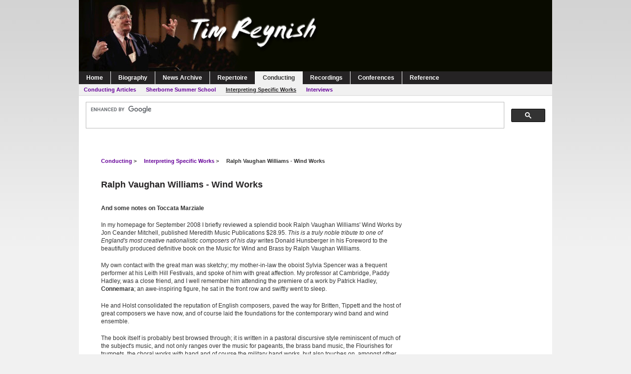

--- FILE ---
content_type: text/html; charset=UTF-8
request_url: http://timreynish.com/conducting/interpreting-specific-works/vw-toccata-marziale.php
body_size: 11939
content:

    <!DOCTYPE html PUBLIC "-//W3C//DTD XHTML 1.0 Transitional//EN" "http://www.w3.org/TR/xhtml1/DTD/xhtml1-transitional.dtd">
<html xmlns="http://www.w3.org/1999/xhtml">
<head>
            <meta http-equiv="Content-Type" content="text/html; charset=UTF-8" />
            <meta name="keywords" content="Ralph Vaughan Williams, Wind Works, Tim Reynish, Toccata Marziale, Guide to rehearsal, guide to interpretation" />
            <title>Interpreting Specific Works | Conducting | Tim Reynish</title>
            <link rel="stylesheet" type="text/css" href="/css/reset.css" />
            <link rel="stylesheet" type="text/css" href="/css/global.css" />
            <link rel="stylesheet" type="text/css" href="/css/conducting.css" />            
            
            <!--[if IE 6]>
            <link rel="stylesheet" type="text/css" href="/css/ie6.css" />
            <![endif]-->
            
          <script type="text/javascript" src="/js/jquery-1.4.2.min.js"></script>

            <script type="text/javascript" src="/js/tr.js"></script>
</head>
<!-- Google tag (gtag.js) -->
<script async src="https://www.googletagmanager.com/gtag/js?id=G-5VPCE277B3"></script>
<script>
  window.dataLayer = window.dataLayer || [];
  function gtag(){dataLayer.push(arguments);}
  gtag('js', new Date());

  gtag('config', 'G-5VPCE277B3');
</script>    
<body>
    <div id="bodyContainer" class="conducting">
  
<div id="header">
            <h1 class="offscreen">Welcome to timreynish.com</h1>
            <div id="menu" class="clearfix">
                <ul>
                    <li class="home"><a href="/" >Home</a></li>            
                    <li class="biography"><a href="/biography/" >Biography</a></li>
                    <li class="news"><a href="/news/" >News Archive</a></li>
                    <li class="rep"><a href="/repertoire/" >Repertoire</a></li>
                    <li class="conducting"><a href="/conducting/" class='selected'>Conducting</a></li>
                    <li class="recordings"><a href="/recordings/" >Recordings</a></li>
                    <li class="conference"><a href="/conferences/" >Conferences</a></li>
                    <li class="reference last"><a href="/reference/" >Reference</a></li>
                </ul>
            </div>
	    <div class="subnav" id="repertoire">
                <ul>
                    <li class="composers"><a href="/repertoire/composers/" >Composers</a></li>
                    <li class="national"><a href="/repertoire/repertoire-by-country/" >Repertoire By Country</a></li>
                    <li class="instrument"><a href="/repertoire/concertos" >Concertos</a></li>
                    <li class="commissions"><a href="/repertoire/commissions/" >Commissions</a></li>
                    <li class="chamberMusic"><a href="/repertoire/chamber-music/" >Chamber Music</a></li>
                    <li class="programmeNotes"><a href="/repertoire/programme-notes/" >Programme Notes</a></li>
                    <li class="sector"><a href="/repertoire/categories/" >Categories</a></li>
                    <li class="premieres"><a href="/repertoire/premieres/" >Premieres</a></li>
                    <li class="programming"><a href="/repertoire/programming/" >Programming</a></li>
                </ul>
            </div>
            <div class="subnav" id="conducting">
                <ul>
                    <li class="conducting"><a href="/conducting/conducting-articles/" >Conducting Articles</a></li>
                    <li class="sherborne"><a href="/conducting/sherborne-summer-school/" >Sherborne Summer School</a></li>
                    <li class="interpreting"><a href="/conducting/interpreting-specific-works/" class="selected">Interpreting Specific Works</a></li>
                    <li class="interviews"><a href="/conducting/interviews/" >Interviews</a></li>
                </ul>
            </div>
            
            <div class="subnav" id="reference">
                <ul>
                    <li class="library"><a href="/reference/library/" >Library</a></li>
                    <li class="book-reviews"><a href="/reference/book-reviews/" >Book Reviews</a></li>
                    <li class="links"><a href="/reference/links/" >Links</a></li>
                </ul>
            </div>
            
            
            <div class="subnav" id="recordings">
                <ul>
                    <li class="cds"><a href="/recordings/cds/" >CDs</a></li>
                    <li class="audio"><a href="/recordings/audio/" >Audio Files</a></li>
                    <li class="video"><a href="/recordings/video/" >Videos</a></li>
                </ul>
            </div>
            

        </div>
<script async src="https://cse.google.com/cse.js?cx=123b4814e08314c33">
</script>
<div class="gcse-search"></div>  <div id="mainContent" class="clearfix">
      <div id="breadcrumb" class="clearfix">
    <ul>
<li><a href='/conducting'>Conducting</a> &gt;</li><li><a href='/conducting/interpreting-specific-works'>Interpreting Specific Works</a> &gt;</li><li>Ralph Vaughan Williams - Wind Works</li></ul>
</div>
          
          
      <h2>Ralph Vaughan Williams - Wind Works</h2>     
      <div class="articleContainer">      
        <div class="articles" id="conductingArticles">
            <p><strong>And some notes on Toccata Marziale</strong></p>
            <p>In my homepage for September 2008 I briefly reviewed a splendid book Ralph Vaughan Williams' Wind Works by Jon Ceander Mitchell, published Meredith Music Publications &#36;28.95. <em>This is a truly noble tribute to one of England's most creative nationalistic composers of his day </em>writes Donald Hunsberger in his Foreword to the beautifully produced definitive book on the Music for Wind and Brass by Ralph Vaughan Williams.</p>
            
            <p>My own contact with the great man was sketchy; my mother-in-law the oboist Sylvia Spencer was a frequent performer at his Leith Hill Festivals, and spoke of him with great affection. My professor at Cambridge, Paddy Hadley, was a close friend, and I well remember him attending the premiere of a work by Patrick Hadley, <strong>Connemara</strong>; an awe-inspiring figure, he sat in the front row and swiftly went to sleep. </p>
            <p>He and Holst consolidated the reputation of English composers, paved the way for Britten, Tippett and the host of great composers we have now, and of course laid the foundations for the contemporary wind band and wind ensemble. </p>
            
            <p>The book itself is probably best browsed through; it is written in a pastoral discursive style reminiscent of much of the subject's music, and not only ranges over the music for pageants, the brass band music, the Flourishes for trumpets, the choral works with band and of course the military band works, but also touches on, amongst other topics, the Household Music (his answer during the war to the German's <em>Gebrauchsmusik</em>), the operas and orchestral music, his experiences in both World Wars, his connection with Alan Bush and the Communist Party, his work with the amateur music movement and his relationship with Cecil Sharp and English Folk-Song. Vaughan Williams says that <em>with Sharp it was a case of </em> "<em>Under which king, Bezonian, speak or die?</em>". <em>You had to be either pro-folk-song or anti-folk-song, and I came down heavily on the folk-song side.</em></p>
            <p>There is a script from a BBC broadcast introducing the BBC Military Band, an article on <em>The Composer in Wartime</em> from <em>The Listener</em>, words of the folk songs he used and, best of all, copious letters amply illustrating his pet likes and dislikes. For instance, writing about his<strong>Overture Henry V</strong> he suggests that <em>In any case the vulgar sentimental vibrato which disfigures most brass-band music should be strictly avoided.</em></p>
            <p>One tiny but significant section of the book gives a brilliant account of the musical life of Britain especially between the wars. There is however one remaining mystery about Vaughan Williams' contribution to wind music which may never be solved. Apparently the composer was a friend of the captain of HMS Trinidad, who invited him to write a March for the ship's band. The story is that there was a competition between VW and George Lloyd, who had  enlisted in the Royal Naval School of Music at the start of the second world war, and was drafted to HMS Trinidad. If this was so, Lloyd won the competition, his march became the official march for the ship, and the manuscript of the march by Vaughan Williams presumably ended at the bottom of the sea when the ship was eventually sunk by enemy aircraft.</p>
            <p>Douglas Yeo, bass trombonist of the Boston Symphony Orchestra and Musical Director of the New England Brass Band (do they play with vibrato?) writes of Dr. Mitchell's book: <em>For wind and brass band conductors and players, Mitchell's is essential reading.</em> I would add that this is an exuberant portrait of the times which will entertain and engross the non-musician as much as the conductor, performer, student and aficionado. We are all in Dr. Mitchell's debt, and it should find its way onto everyone's bookshelves. I am in his debt particularly as the dedicatee, an honour hardly deserved.</p>
            <h3>TOCCATA MARZIALE- RALPH VAUGHAN WILLIAMS </h3>
            <p>Revised 15th October 2008</p>
            <p>The eighth commercial recording by the RNCM Wind Orchestra was always going to be tough, challenging Frederick Fennell &amp; the both Eastman Wind Ensemble and the Cleveland Winds, also Denis Wick with London Winds, Dick Ridings with the Coldstream Guards and Eric Banks with the Central Band of the RAF. Anyone performing Holst, Vaughan Williams and Grainger must spend hours with the scores and Fennell's masterly analyses from the Instrumentalist Magazine, since Fennell has been conducting and writing about these masterpieces for half a century. What is particularly exciting was the news that late the same autumn the Grenadier Guards and their Director of Music Philip Hills, recorded all of the works of Vaughan Williams, including some arrangements. </p>
            <p>The lack of real research into the music of Vaughan Williams is curious; Michael Kennedy, the music critic and author, suggests it is because VW did not bother to keep track of manuscripts, letters, papers and contracts, so that formal research is a nightmare, which even discourages our American colleagues.</p>
            <p>My own researches threw up a few questions which I hope readers might be able to answer. In the first part I will discuss the thinking of VW on the place of the March <strong>Sea Songs</strong>, in the second explore some of the metric eccentricities of <strong>Toccata</strong> <strong>Marziale</strong>, suggest a few rehearsal strategies and list misprints which I have found in comparing the Boosey &amp; Hawkes score and parts with the original, and with Fennell's list from the Instrumentalist of August 1976.</p>
            <h3>SEA SONGS MYSTERY</h3>    
            <p>I am extremely grateful for the research by Professor Gordon Turner into this work; the books jointly written by Gordon and his son Alwyn on British Military music and especially &quot;The Trumpets will Sound&quot;, The Story of the Royal Military School of Music, Kneller Hall, published by Parapress in 1996, are required reading by anyone interested in our traditions and history. In my original article I wrote that nobody seems sure when the premi�re of <strong>Sea Songs</strong> took place. Kennedy and others suggest that it might have been at a Festival of Empire in 1923 and we have known for some time that it was included in a concert at Kneller Hall in the autumn of that year </p>
            <p> Recapitulatory Concert of New works and arrangements for Military Band<br />
                WEDNESDAY, 3rd OCTOBER, 1923 COMMENCING AT 3.30 P.M.</p>
            <ol>
                <li>1. Overture &quot;Othello&quot; H.A.Kayser<br />
                Sent in response to the request for original compositions written direct for military band, and approved for performance by the Committee of Selection.<br />
                Conductor: Student L.Pay, L.R.A.M., A.R.C.M.</li>
                <li>2. Russian Dance &quot;Gopak&quot; J.Verney<br />
                Conductor: Student W. Fitz-Earle</li>
                <li>3. Three Roundels Hebert Bedford<br />
                (a) The King of Spades (b) The Queen of Hearts (c) The Knave of Diamonds<br />
                Conductor: Student R.Marshall</li>
                <li>4. Toccata and Fugue in C major Bach<br />
                Arranged for military band by Student D. Plater, L.R.A.M., A.R.C.M. Conducted by the Arranger</li>
                <li>5. Suite &quot;The Planets&quot; Holst<br />
                (a) Mars (b) Mercury (c) Jupiter arranged for military band by Students L.Pay and G Smith<br />
                Conductor: The Director of Music</li>
                <li>6. Variations on Two Short Themes J.Verney<br />
                (a) Chorale (b) Fanfare (c) Allegro (d) Aftermath (e) Humoreske (f) Militaria<br />
                Conductor: Student B Gumbley</li>
                <li>7. Suite Vaughan Williams<br />
                (a) &quot;Seventeen come Sunday&quot; (b) Sea Songs (c) &quot;My bonnie Boy&quot; (d) Folk Songs from Somerset<br />
                The Composer's first work for military band<br />
                Conductor: Student S.W. Webber, A.R.C.M</li>
                <li>8. Prelude &quot;Beatrice&quot; Percy Harrison<br />
                Conductor: Student W.C. Windram</li>
            </ol>
            <p>Earlier in the year, on the 4th July, as part of Commandant Colonel Somerville's plans to involve professional musicians in Kneller Hall, the Director of Music of the Royal College of Music, Sir Hugh Allen, conducted the <strong>Toccata and Fugue in C major</strong> by Bach. In addition, four world premi�res were given recorded in a hand-written programme in the Kneller Hall Programme Book, all of which would be &quot;recapitulated&quot; in October. As well as the Harrison and Keyser, the band played three movements from <strong>The Planets</strong>, surprisingly including &quot;Venus&quot; instead of &quot;Jupiter&quot;, and the <strong>Folk Song Suite</strong>, including <strong>Sea Songs</strong> as the second movement. Why, if the first two documented performances  include Sea Songs as the second movement of the Folk Song Suite, was it dropped?</p>
                
            <p>I had always been wary of tackling this piece; it seemed, like so much Haydn, to work on two levels, the one superficial, the other requiring incredibly detailed work. Superficially, the Toccata Marziale seems to be a cheerful military band piece in 3/4 with a few cross-rhythms and displaced accents; closer scrutiny leads to a realisation of greater complexity. Does the main motif start on an upbeat every time, whether it comes on a crotchet or a quaver? At figure 2 is the melodic line really in 7/8, three before 3 surely it should be phrased 2/4 + 3/4, 2/4 + 3/4, at 4 is it possible to make those ff tell on the three different beats of the measure, and if we go back to the original manuscript, can we make the crescendos work on different parts of the measure? </p>
            <p>The rhythmic problems are most clearly represented between Figures 6 and 7 - do the low brass and wind start the theme as an upbeat as do the high wind - and between 7 and 8 when the pulse seems to change into 3/8 3/8 2/8. Many of the phrases are actually of 5/4 bars, such as those between 13 and 14.</p>
            <p>I found eventually that I could hardly conduct it at all, so free are the metric changes within the overall 3/4. It is essential to think in linear terms, as if conducting Tippett. The main beats are entirely subservient to the ever-varied metric divisions. As Frederick Fennell says, <em>The Toccata is difficult rhythmically, not because of complex of diverse metres, but in the sophisticated placement of simple fundamental rhythmic impulses and in the constant demand for vitality of tonal production in their precise execution.</em></p>
            <p>The orchestration was of course originally for the small scale British military band, twenty one lines in all, here given in accordance with Vaughan Williams: Flute and Piccolo, Eb Clarinets, Oboes, Solo and Ripieno Clarinets, 2nd and 3rd Clarinets, Alto Saxophone, Tenor Saxophone, Bassoons, 4 horns in F, Cornets 1 and 2, Trumpets or Cornets, three Trombones, Euphonium, Basses, Timpani, Snare Drum, Cymbals and Bass Drum, a minimum of thirty six players. Extra clarinets and saxophones were added by the publishers, who took the published score made in the mid fifties from the parts. What is tantalising is that it was the first movement of a projected Concerto Grosso; the American scholar, Dr Robert Greschezky, found the rough piano score of the slow movement in a manuscript book at the British Library. He has scored it up, but as yet the &quot;new&quot; movement has not been published. The material was later the basis for the slow movement of the violin concerto. </p>
            <p>A photostat of the original score also led me into revisions of the printed score and parts, in addition to those already listed by Dr Frederick Fennell in his masterly analysis and rehearsal plan in the Basic Band Repertoire series of articles in The Instrumentalist. The most cogent dynamic point is the clear placing of the crescendi on the last three quavers of the measure rather than through the whole measure or bar, giving a wonderful forward thrust to the motivic material. Below I have listed the principal changes, some of which may have been in turn altered by Vaughan Williams in publication; these follow his first thoughts. The most radical alteration is of the last measure which clearly in the manuscript ends with a cut off and a separated final note, but in addition to the forty corrections by Dr Fennell, I have added a further twenty culled from a comparison of the Boosey and Hawkes full score and a rather indistinct photostat of the original. We need a new edition.</p>
            <p>NB One is on the way (2004) edited by Frank Battisti</p>
            <h3>REHEARSING TOCCATA MARZIALE</h3>
            <p>Frederick Fennell's analysis and guide to rehearsal must remain obligatory reading and studying for every conductor. I would only add that because this is a dense, energetic, busy score, anything we can do to thin the textures, lighten the accompaniments, and add to the musical phrasing will develop the audience appreciation of what might seem either too trite or too complex a piece. The rhythmic variety needs to be stressed, not with heavy accents but with subtlety of phrasing. </p>
            <p>I ask the players to play more legato when possible, since so much is staccato; it is important at the very start to stress that the basses are solo, to encourage them to phrase through to the Db, then to accompany...Dr Fennell advocates a separation of the first two notes, but for me the upbeat should lead into the main beat except when specifically marked staccato. </p>
            <p>Try to make the trill and its turn into Figure 1 really tell by lightening the rest of the band and making a diminuendo in the basses. At figure 1 we have the problem of the agogic stress on the second beat, a line that suggests leading to the note. In the second bar, presumably sim implies repeating the staccato and the stress. 1 before 2 we have the problem of tenuto - strings have a method of using the whole bow with almost a crescendo at the heel and point as they articulate - try asking the band to play the passage staccato,<br />
            then non-staccato, then tenuto, with the eighth notes really &quot;gluey&quot; Figure 2 gives us our first mixed metre, two bars of 7/8 followed by a 2/4 two bars of 5/4</p>
            <p>At Figure 3 this conspires to get us on to the wrong beat of the Bar, so phrase away from the second beat - again the trills and turns are important in inner parts, as are the syncopations in bars 3 and 4. Keep the feel of 2 3 1 2 3 1 until the climax at 4. Figure 4 is difficult to bring off, ff treated canonically - invite each group to make a really big crescendo, late, and then to phrase away as soon as they hit the ff and the lower and later groups to make a bigger gesture with this climax, building through the bar at 4.</p>
            <p>At figure 5 Dr Fennell suggests that we need to make a choice between oboe and cornet; if you have two superb players, it may well work with both, but in any case I invite the bassoon to play the counter-melody strongly, and the rest of the accompaniment to be in a very low piano, virtually pp.</p>
            <p>Balance is crucial before 6, making sure that the 2nd and 3rd parts of the triads are strong (perhaps even stronger than the top). Invite the trombones and euphonium to phrase their line through. 6 presents more rhythmic complications, tenuto 3/8 3/8 3/8 2/8 3/8 1/8 Meanwhile here and in the basses 3 bars before 7, the stress must be on the first note of the motif, not the second or 4th, until the re-affirmation 1 before 7, in ff but for me a poco ff - we have 15 barsto sustain, and at 7 itself rather more interesting than the main motto is the running passage of semiquavers (16th notes) in the saxophones and bassoons. 3 after 7 across the 3/4 in the semiquavers we begin to hear the 6/8 variant introduced (pre-echo of the 6th Symphony) - 4th measure of 7 gives us 8th notes phrased 3+3+2, answered by the same phrase again, interrupted on the upbeat to 3 before 8 by a heavily stressed canon, which I play ff followed by poco diminuendo, with the horn and tenor saxophone notes accented and meno f.</p>
            <p>At 8 the brass must be light with late crescendi, and strong stresses in the syncopated canon between the upper wind and the 3rd clarinet, alto saxophone and cornets, remembering that we need to balance this very carefully. The 3rd and 4th of 8 should in my view stress the tenuto quality and the climax is the augmented version of the theme 3 before 9, hidden in the saxophones and bassoons.....this is the largest ff of the movement so far......but we will need even stronger dynamics later...control</p>
            <p>Between 9 &amp; 10 the texture is that of chamber music - ask your players not to anticipate the dininuendi, and then to take risks in the pp accompagnato, while alto saxophone and euphonium try for a perfect blend to set the scene for all of the later entries. Between 10 and 11 the textures thicken, the tessitura goes higher, so encourage your players not to work hard at the mf, crescendo and f, they will tell very easily. Figure 11-12 has a rhythmic phrasing of 3/4 3/8 3/8 2/8 5/4 3/8 3/8 3/8 3/8.</p>
            <p>I take a pp at 12 for the chords, placing them carefully and asking everyone with sustained notes to make the crescendo late. At the end of the 4th bar of 12 we have successive phrases in 5/4 changing to 3/4 2 bars before 13 with the same passage repeated in lower dynamics from 13-14. I take this as a 12 bar release of dynamic tension, but be careful to keep the energy, through the trills, little accents in the long notes, phrasing the 5/4 away (for me) from the 1st beat.</p>
            <p>Figure 14 - Gb major, the flattened submediant, beloved of Schubert, and the low point - your players must all realise that they have 25 bars before the recapitulation, and so must pace this very carefully. First make sure the basses are pp, and the trombones a noble but not too strong p, horns and saxophones possibly piu p - stress the importance of the diminuendi, perhaps ask the tutti at 15 to think in pp, it will sound loud simply because it is fully scored, and then take all of the dynamics down 15-16, poco f at 16. Strong cross accents 3 before 17, with very clear semiquavers will add to the energy level without the need for louder playing, 17 a poco fortissimo please, and keep building into the allargando, still retaining some energy to take you over into the a tempo, with a piu fortissimo on the 4th 8th note in the 5th bar of 18, phrasing to 19 unless the hall is very resonant</p>
            <p>19-21 brings back procedures, phrasing, articulation and balance concerns that we have already rehearsed above. At 21 I ask the players to drop away after each canonic entry a little, and for the woodwind to make their crescendo quite quickly, brass a little later, still holding something in reserve in all sections for the final fff peroration, with its staccato last note.</p>
            <h3>TOCCATA MARZIALE - LIST OF ADDITIONAL CORRECTIONS</h3>
            <ol>
                <li>3 after figure 2 Tutti crescendo starts on second beat</li>
                <li>3 after 3 side drum crescendo from 3rd quarter note</li>
                <li>5 after 3 bassoons and basses no crescendo</li>
                <li>4 bassoons and basses crescendo on 2nd beat to ff on 3rd</li>
                <li>5 after 3 oboe, tenor sax, cornets, trumpets trombones, euphonium,
                no crescendo</li>
                <li>4 after 3 oboe, tenor sax, horns, cornets, trumpets trombones, euphonium crescendo for 2 quavers (eighth notes), ff second beat</li>
                <li>5 after 3 all other players, crescendo on last 3 quavers (eighth notes)</li>
                <li>4 after 5 oboe cresc 2nd beat, horn and bassoon cresc 3rd beat side drum cresc 3rd beat, ff in 4 before 6</li>
                <li>1 before 9 Tutti diminuendo last 3 quavers (eighth notes)</li>
                <li>2 after 9 fl, Eb oboe and clarinets dim last 3 quavers (eighth notes) , tenor saxophone diminuendo last 2 quavers (eighth notes)</li>
                <li>2 before 10 fl, Eb oboe cornets, climax on 2nd beat of measure don't cresc to next measure</li>
                <li>1 before 15 diminuendo last 3 quavers (eighth notes) only</li>
                <li>15 Tutti no crescendo</li>
                <li>1 after 15 tenor sax, bass trb, and euph poco cresc 1st beat</li>
                <li>16 poco mf</li>
                <li>5 after 16 all parts which have crescendo printed, should be marcato instead</li>
                <li>1 before 21 piano subito</li>
                <li>21 2 and 3 clarinets dim last beat</li>
                <li>1 after 21 cresc in woodwind semiquavers on last beat only</li>
                <li>4 after 21 tutti woodwind start crescendo immediately, tutti brass and basses poco crescendo until last 3 quavers (eighth notes) then hairpin up</li>
                <li>3 before end side-drum crescendo last measure no tie to last note</li>
            </ol>
            <h3>CORRECTIONS from DR FREDERICK FENNELL</h3>
            <ol>
                <li>additional to his list in The Instrumentalist</li>
                <li>3 after 3 b missing from one of the parts</li>
                <li>3 after 5 Oboe last note is F natural</li>
                <li>1 before 10 3rd clarinet 2 quavers (8th notes) should be A &amp; G</li>
                <li>3 after 12 Bassoon 2 remove the b from the minim (halfnote)</li>
                <li>2 before 13 2nd cornet F trill to Gb</li>
                <li>4 before 21 solo &amp; 1st cornet, it is Eb in lower octave, E natural on last beat in upper</li>
                <li>2 measures before end 2nd cornet should be C E F sharp not D</li>
            </ol>
            <p>One of my former students, Dr. Jessica Kun, prepared a scholarly edition as part of her Dissertation at Arizona State University. She can be contacted for further information at<a href="mailto:jvkun@hotmail.com">jvkun@hotmail.com</a></p>
            <p>Since this article, a new edition has been published by Boosey and Hawkes, edited by Frank Battisti incorporating all the above research.</p>
        </div>
          <div id="panel">
                    <ul>
					
					    
																						
			<!--			
			<li>
                            <h2>Three top Asian works at the 15th WASBE Conference</h2>
                            <p><a href="http://www.youtube.com/watch?v=uP6TDtPuBiY" target="_blank">Chen Qian: Ambush</a></p>
		            <p><a href="http://www.youtube.com/watch?v=jrmnxP0YAtg" target="_blank">Chen Yi: Dragon Rhyme</a></p>
		            <p><a href="http://www.youtube.com/watch?v=g6FAXL8j2iI" target="_blank">Chang Su Koh: Lament</a></p>
                        </li>
						
						
			<li>
                            <h2>Philharmonic Winds conducted by Tim Reynish</h2>
                            <p><strong>Dances From Crete by Adam Gorb</strong></p>
			    <p><a href="http://www.youtube.com/watch?v=8wFtqTJRK_Q" target="_blank">Mvt 1 Syrtos</a></p>
			    <p><a href="http://www.youtube.com/watch?v=rXmdrmyedG8" target="_blank">Mvt 2 Tik</a></p>
			    <p><a href="http://www.youtube.com/watch?v=mcUyt0NWKyo" target="_blank">Mvt 3 Samaria Gorge</a></p>
			    <p><a href="http://www.youtube.com/watch?v=8mBMcpX8CY0" target="_blank">Mvt 4 Syrtaki</a></p>

			    <br />
			    <p><strong>Pageant of London by Frank Bridge</strong></p>
			    <p><a href="http://www.youtube.com/watch?v=uw7ok-YfEhY" target="_blank">Mvt 1 Solemn March, Richard 111</a></p>
			    <p><a href="http://www.youtube.com/watch?v=mwasys6Vv9Q" target="_blank">Mvt 2 First Discoveries: Introduction</a></p>
			    <p><a href="http://www.youtube.com/watch?v=Vr_km4WhXiQ" target="_blank">Mvt 3 First Discoveries: Pavane</a></p>
			    <p><a href="http://www.youtube.com/watch?v=5Ep9SZdzexI" target="_blank">Mvt 4 First Discoveries: La Romanesca</a></p>
			    <p><a href="http://www.youtube.com/watch?v=2axb7wFlwp0" target="_blank">Mvt 5 March: Henry VIII</a></p>
                            <br />
		            <p><a href="http://www.youtube.com/watch?v=UJijwPatS5U" target="_blank">Farewell by Adam Gorb</a></p>
			    <p><a href="http://www.youtube.com/watch?v=8xxCUViHU1Q" target="_blank">Ye Banks and Braes by Percy Grainger</a></p>
		            <p><a href="http://www.youtube.com/watch?v=YsRITZ6oX6c" target="_blank">Vranjanka by Kenneth Hesketh</a></p>
                            <p><a href="http://www.youtube.com/watch?v=kEQrRYHu4rg" target="_blank">Passacaglia by Timothy Jackson</a></p>
                            <p><a href="http://www.youtube.com/watch?v=OgM8Px-KZF4" target="_blank">U Trau by Christopher Marshall</a></p> </li>
 
			<li>
                            <h2>Queensland Wind Orchestra conducted by Tim Reynish</h2>
                            <p><a href="http://www.youtube.com/watch?v=KkD4C9qrlHI" target="_blank">Masque by Kenneth Hesketh</a></p>
                        </li>
			
			<li>
                            <h2>Philharmonic Winds, conducted by Leonard Tan</h2>
                            <p><a href="http://www.youtube.com/watch?v=56P4aZnALkw" target="_blank">Marching Song of Democracy by Percy Grainger</a></p>
			    <p><a href="http://www.youtube.com/watch?v=T27tCiZIX4A" target="_blank">Marco Polo; the Cathay Years Movements 1 &amp; 2 by Luis Serrano Alarcon</a></p>
			    <p><a href="http://www.youtube.com/watch?v=rOTrTzU4OYo" target="_blank">Marco Polo; the Cathay Years Movements 3 &amp; 4 by Luis Serrano Alaracon</a></p>
			</li>
			<li>
                            <h2>Philharmonic Winds conducted by Luis Serrano Alarcon</h2>
                            <p><a href="http://www.youtube.com/watch?v=B6D1SxZVYfc" target="_blank">Pequena Suite by Luis Serrano Alarcon Mvt 1</a></p>
			    <p><a href="http://www.youtube.com/watch?v=5SPp8SAwfS4" target="_blank">Pequena Suite by Luis Serrano Alarcon Mvt 2</a></p>
			    <p><a href="http://www.youtube.com/watch?v=BlwzjTnCqVc" target="_blank">Pequena Suite by Luis Serrano Alarcon Mvt 3</a></p>
			    <p><a href="http://www.youtube.com/watch?v=BkJoIVqaXNM" target="_blank">Pequena Suite by Luis Serrano Alarcon Mvt 4</a></p>
                        </li>
						
                        <li>
                            <h2>Three Downloads For School Band</h2>
			    <p>Maecenas publications from Tim Reynish's commission series</p>
                            <p><a href="http://www.mediafire.com/file/m4iw1ozmgze" target="_blank">Fergal Carroll: Blackwater</a></p>
		            <p><a href="http://www.mediafire.com/file/2gouqyjhygm" target="_blank">Adam Gorb: Tranquility</a></p>
		            <p><a href="http://www.mediafire.com/file/tjmyzdnkxen" target="_blank">Emily Howard: Deep Soul Diving</a></p>
			</li>
			
								-->
								
                    </ul>
                </div>     
      </div>     
  </div>
  <div id="footer">
            <span>&copy;Tim Reynish 2012-2024</span>
            <span class="email"><a href="mailto:timreynish@tiscali.co.uk?subject=Website Enquiry">Contact Tim Reynish</a></span>
 <!-- Start of StatCounter Code for Default Guide -->
<script type="text/javascript">
var sc_project=10981923; 
var sc_invisible=1; 
var sc_security="aa589fc4"; 
var scJsHost = (("https:" == document.location.protocol) ?
"https://secure." : "http://www.");
document.write("<sc"+"ript type='text/javascript' src='" +
scJsHost+
"statcounter.com/counter/counter.js'></"+"script>");
</script>
<noscript><div class="statcounter"><a title="web stats"
href="http://statcounter.com/" target="_blank"><img
class="statcounter"
src="//c.statcounter.com/10981923/0/aa589fc4/1/" alt="web
stats"></a></div></noscript>
<!-- End of StatCounter Code for Default Guide -->
</div>
    </div>

</body>
</html>


--- FILE ---
content_type: text/css
request_url: http://timreynish.com/css/global.css
body_size: 3031
content:
html, body {height: 100%;}
body {
    background: #f1f1f1 url(/images/assets/bg.jpg) 0 0 repeat-x;;
    color: #333;
    font-family: Arial,"Helvetica Neue", Helvetica, Arial, sans-serif;
    font-size: 62.5%;
    line-height: 160%;
}

#bodyContainer {
    background-color: #fff;
    height:auto !important; /* real browsers */
    min-height:100%; 
    margin: 0 auto;
    overflow: hidden;
    position: relative;
    width: 960px;
}

#header {
    background: #090b00 url(/images/banner.jpg) 0 0 no-repeat;
    margin: 0 0 20px;
    padding-top: 145px;
    position: relative;
}

#menu {
    background-color: #252324;
    border-bottom: 2px solid #e5e5e5;
    overflow: hidden;
}

#mainContent {
    margin: 0 45px;
    padding: 25px 0 55px;
    overflow: hidden;
}

#articles {
    float: left;
    margin-right: 50px;
    width: 610px;
}

#newline {
    clear: left;
}

#header .search {
    /*background-color: #222;
    padding: 5px;*/
    margin: 0 3px;
    position: absolute;
    right: 0;
    top: 145px;;
}

#header form {
    text-align: right;
}

#header .subnav {
    background-color: #f1f1f1;
    border-bottom: 2px solid #e5e5e5;
    display: none;
    left: 0;
    position: absolute;
    top: 171px;
    width: 100%;
}

#header .subnav ul {
	margin-bottom: 0;
}

#header .subnav li {
    font-weight: bold;
    float: left;
    font-size: 1.1em;
    padding: 3px 10px;
}

#header .subnav a:hover,
#header .subnav a:active {
    color: #609;
    text-decoration: underline; 
}


#header .subnav .selected {
    color: #252324;
    text-decoration: underline;
}

#header .subnav .selected:hover {
    color: #252324;
    text-decoration: none;
}

#footer {
    background-color: #f1f1f1;
    border-top: 3px solid #252324;
    bottom: 0;
    left: 0;
    padding: 7px 0;
    position: absolute;
    width: 100%;
}

#footer span {
    float: left;
    margin-left: 15px;
}

#footer .email {
    float: right;
    margin-right: 15px;
}

#breadcrumb {
    margin-bottom: 30px;
}

#breadcrumb li {
    float: left;
    font-size: 1.1em;
    font-weight: bold;
    margin: 0 15px 0 0;
}

h2 {
    color: #252324;
    font-size: 1.8em;
    font-weight: bold;
    line-height: 1.2em;
    margin-bottom: 1.6em;
}

h3, h4 {
    font-size: 1.2em;
    font-weight: bold; 
}

a:link,
a:visited {
    color: #609;
    text-decoration: none;
}

a:hover,
a:active {
    color: #252324;
    text-decoration: underline;
}

p {
    font-size: 1.2em;
    margin-bottom: 1.5em;
}

ul, ol {
	margin-bottom: 1.5em;
}

li {
    font-size: 1.2em;
}

li p {
    font-size: 1em;
}


table {
    margin-bottom: 1.5em;
}

td {
    font-size: 1.2em;
}

blockquote {
    font-style: italic;
}

blockquote cite span,
.footnote {
    color: #666;
    display: block;
	font-size: 11px;
    font-style: normal;
	font-weight: bold;
}

.offscreen {
    left: -9999px;
    position: absolute;
}

#menu ul {
	margin-bottom: 0;
}

#menu li {
    border-right: 1px solid #fff;
    float: left;
}

#menu .last {
    border-right: none;
}

#menu li a {
    color: #fff;
    display: block;
    font-weight: bold;
    padding: 5px 15px;
    text-align: center;
    text-decoration: none;
}

#menu li a:hover,
#menu li a:active {
    background-color: #f1f1f1;
    color: #333;
}

#menu li .selected{
    /*text-decoration: underline;*/
    background-color: #f1f1f1;
    color: #333;
}
.homepage h2 img {
    margin-bottom: -16px;
}

.homepage .newsContainer {
    padding: 15px 0;
}

.genericContainer {
    margin: 0 30px 0 0;
}

#panel,
#blog {
    float: right;
    margin-left: 30px;
    padding: 0 0 10px;
    width: 180px;
}


.homepage .newsContainer .news {
    float: left;
    margin-right: 50px;
    width: 860px;
}

.homepage .message{
    background-color: #fafafa;
    border-top: 1px solid #e5e5e5;
    margin: 0px 0 40px;
    overflow: hidden;
    padding: 10px 0;  
    font-size: 1.2em;
}

.news .message {
    background-color: #fafafa;
    border-top: 1px solid #e5e5e5;
    margin: 0px 0 40px;
    overflow: hidden;
    padding: 10px 0;  
}

.homepage .newsitem,
.news .newsitem {
    background-color: #fafafa;
    border-top: 1px solid #e5e5e5;
    margin-bottom: 15px;
    overflow: hidden;
    padding: 10px 0;  
}

.homepage .message h2{
	font-size: 1.5em;
    margin-bottom: 10px;
}

.homepage .newsitem h2,
.news .message h2,
.news .newsitem h2 {
	font-size: 1.6em;
    margin-bottom: 10px;
}


.homepage .message img{
	border: 2px solid #eaeaea;
    float: left;
    margin: 0 10px;
	padding: 2px;

    
}

.homepage .newsitem img,
.news .message img,
.news .newsitem img {
	border: 2px solid #eaeaea;
    float: left;
    margin: 0 10px;
	padding: 2px;
    width: 180px;
}

.homepage .message p,
.homepage .newsitem p,
.news .message p,
.news .newsitem p {
    margin-right: 15px;
}

.homepage .message div,
.homepage .newsitem div {
    margin-left: 215px;
}

#panel h2 {
    font-size: 1em;
    font-weight: bold;
    margin-bottom: 0;
}

#panel h2 span {
    display: block;
}

#panel p,
#blog p {
    font-size: 10px;
    margin: 5px 0;
}

#panel li,
#blog li {
    font-size: 11px;
    margin-bottom: 30px;
}



#panel img {
    display: block;
    text-align: center;
}


.imgLeft {
    float: left;
    margin: 0 1em 0.5em 0;
}

.imgRight {
    float: right;
    margin: 0 0 0.5em 1em;
}

.imgCenter {
    display: block;
    margin: 1em auto;
}

.caption {
	color: #666;
	font-size: 10px;
	font-weight: bold;
	margin-top: 0;
	text-align: center;
}

.pod {
    background-color: #eee;
    margin-bottom: 15px;
    padding: 2px 0 3px;
}

.pod .podInner {
    background-color: #fafafa;
    border-left: 1px solid #e8e8e8;
    border-right: 1px solid #e8e8e8;
    margin: 0 2px;
    padding: 0 0 10px;
}

.pod .podInner h3 {
    background: transparent url(/images/assets/pod-heading-bg.jpg) 0 0 repeat-x;
    height: 25px;
    margin-bottom: 10px;
    padding: 3px 10px 0;
}

.pod .podInner .moreLink {
    font-weight: bold;
}

 .podInner div {
    margin: 0 10px;
}

.pod img {
    float: left;
    margin-bottom: 0;
}

.pod p {
    margin-left: 165px;
}

.subPod {
    float: left;
    margin-right: 10px;
    position: relative;
}

.subPod .podInner h3 {
    margin-bottom: 0;
    text-align: center;
}

.subPod.last {
    margin-right: 0;    
}

.subPod img {
    display: block;
    float: none;
    margin: 0 auto 6px;
}

.subPod p {
    margin-left: 0;
    margin-bottom: 1em;
}

.subPod ul {
	margin-left: 0;
}

.subPod .more {
    bottom: 10px;
    margin-bottom: 0;
    position: absolute;
    right: 10px;
}

.td {
    margin-bottom: 1.5em;
}

.td li {
    padding-bottom: 6px;
}

.td span {
    display: -moz-inline-box;
    display: inline-block;
    width: 185px;
}

.prog span {
	display: -moz-inline-box;
    display: inline-block;
	width: 280px;
}


/* generic */

.more {
    font-weight: bold;
    margin-bottom: 0;
    text-align: right;
}

.homepage .no-img p,
.homepage .no-img h2,
.homepage .no-img h3 {
    margin-left: 10px;
}


.homepage #panel #timpod img {
    margin-top: -5px;
}

.homepage #panel #timpod h2 {
    margin-bottom: 25px;
}

.homepage #panel #timpod p {
    margin-bottom: 15px;
}


/*article*/

.news .newsContainer #panel {
    float: right;
    margin-left: 40px;
    width: 160px;
}

#blog h2 {
    font-size: 1.3em;
    font-weight: bold;
    margin-bottom: 0;
}

.news #panel .selected,
.news #blog .selected a,
.news #blog .selected .months li.selected a {
    color: #252324;
    font-weight: bold;
}

.news #blog .selected ul li a{
    color: #609;
    font-weight: normal;
}


.news #panel .selected:hover,
.news #blog .selected a:hover {
    text-decoration: none;
}

.news .newsContainer .article {
    /*background-color: #fafafa;*/
    float: left;
    margin-right: 50px;
    /*padding: 10px 0;*/
    width: 610px;
}

.news .newsContainer .imgLeft,
.news .newsContainer .imgRight {
    border: 2px solid #EAEAEA;
    padding: 2px;
}

.news .article li {
    /*margin-bottom: 1em;*/
}

/*.news .article h2,
.news .article h3,
.news .article p,
.news .article img,
.news .article ul,
.news .article ol {
    margin-left: 10px;
    margin-right: 10px;
}*/

.news .article hr {
    border:0;
    background-color: #ccc;
    color: #ccc;
    height: 1px;
    margin: 0 10px 15px;
}

.news #news li a {
    background-color: #f1f1f1;
    display: block;
    font-weight: bold;
    margin-bottom: 10px;
    padding: 2px 5px;   
}

.news #news li a:hover,
.news #news li a:active {
    background-color: #eaeaea;
    text-decoration: none;
}

.news .bloglist,
.news .bloglist div,
.news #blog .archive-list {
    display: none;
}

.news .bloglist h3 {
    font-size: 1.3em;
    margin: 0 5px 15px;
}


/* blog */

#blog h2 {
    font-size: 1.3em;
}

.news #blog .selected a,
.news #blog .selected .months li.selected a {
    color: #252324;
    font-weight: bold;
}

.news #blog .selected ul li a{
    color: #609;
    font-weight: normal;
}

.news #blog .selected a:hover {
    text-decoration: none;
}


#blog ul {
    padding-top: 15px;
	margin-bottom: 0;
}

#blog ul ul {
    /*display: none;
    padding-top: 0;*/
}

#blog li {
    margin-bottom: 0px;
    position: relative;
    width: 100%;
    padding-bottom: 8px;
}

#blog li li {
    margin-bottom: 0;
    padding-bottom: 0;
}

#blog .categories h2 a {
    background: transparent url(/images/assets/sprite-blogmenu.png) 0 0 no-repeat;
    padding-left: 18px;
    text-decoration: none;
}

#blog .archive-list,
#blog .archive-list ul {
    padding: 5px 0;
    margin-left: 23px;
}

#blog .archive-list ul {
    margin-left: 10px;
}

#blog .archive-list li {
    font-weight: bold;
}

#blog .archive-list li li {
    font-size: 11px;
    font-weight: normal;
}

#blog li h2 {
    font-size: 13px;
}


/*repertoire*/

.repertoire .subnav#repertoire {
    display: block;
}

.conducting .subnav#conducting {
    display: block;
}

.reference .subnav#reference {
    display: block;
}

.recordings .subnav#recordings {
    display: block;
}


#alphabet,
#tabs {
    text-align: center;
}

#alphabet ul,
#tabs ul {
    margin: 0 auto;
    text-align: center;
    width: auto;
}

#alphabet li {
    background: #f1f1f1;
    float: left;
    font-weight: bold;
    margin-right: 3px;
    text-transform: uppercase;
}

#tabs li {
    background: #f1f1f1;
    float: left;
    font-weight: bold;
    font-size: 10px;
    margin-right: 3px;
}


#alphabet li a,
#tabs li a {
    display: block;
    padding: 3px 5px;
}

#alphabet li a:hover,
#alphabet li a:active,
#alphabet .selected a,
#tabs li a:hover,
#tabs li a:active,
#tabs .selected a {
    color: #fff;
    text-decoration: none;
}

#alphabet li:hover,
#alphabet .selected,
#tabs li:hover,
#tabs .selected {
    background-color: #609;
    color: #fff;
    padding-top: 3px;
    margin-top: -3px;
}

.repertoire .landing li {
    background-color:#FAFAFA;
    border-top:1px solid #f1f1f1;
    border-bottom:1px solid #f1f1f1;
    float:left;
    height:150px;
    margin-right:10px;
    position: relative;
    width:163px;  
}

.repertoire .landing .last {
    clear: right;
    margin-right: 0;
}

.repertoire .landing li div {
    margin: 0 10px;
    padding: 10px 0 25px;
}

.repertoire .landing li h3 {
    margin-bottom: 10px;
}

.repertoire .landing li p {
    font-size: 11px;
}



.articles {
    float: left;
    margin-right: 50px;
    width: 610px;
}


.indexDiv {
	display: none;
}

.indexTable {
    margin-top: 15px;
    width: 95%;
}

.indexTable th,
.indexTable td {
	border-bottom: 1px solid #eaeaea;
    font-size: 1.1em;
    padding: 5px 8px;
}

.indexTable th,
.styledTable th,
.generalTable th {
    background-color: #fafafa;
    font-size: 1.2em;
    font-weight: bold;
    text-align: left;
}

.styledTable td,
.styledTable th {
    border: 1px solid #eaeaea;
    padding: 1px 15px 1px 2px;
}

.generalTable {
	border-collapse: collapse;
	
}

.generalTable td,
.generalTable th {
	border: 1px solid #eaeaea;
	padding: 2px;
}


.styledLi {
    margin-bottom: 1.5em;
}

.styledLi li {
    background: transparent url('/images/assets/bullet.gif') 0 6px no-repeat;
    margin-bottom: 7px;
    padding-left: 12px;
}

.styledH3 {
    border-top: 1px solid #EAEAEA;
    clear: both;
    font-size: 1.3em;
    margin: 35px 0 7px;
    padding-top: 15px;
    width: 100%; 
}

.styledP {
	border-top: 1px solid #EAEAEA;
    clear: both;
    margin: 25px 0 7px;
    padding-top: 15px;
}

.padBottom {
    margin-bottom: 4px;
}

.paddingBottom {
    margin-bottom: 1.5em;
}

/* clearfix */
.clearfix:after {
	content: ".";
	display: block;
	clear: both;
	visibility: hidden;
	line-height: 0;
	height: 0;
}
 
.clearfix {
	display: inline-block;
}
 
html[xmlns] .clearfix {
	display: block;
}
 
* html .clearfix {
	height: 1%;
}

.clear {
	clear: both;	
	
}
.nicetable table {
	border-collapse: separate; background-color: #FCEE9E; border: 3px solid #990033; caption-side: bottom;
}
.nicetable td { border:1px solid #CC9933; margin: 5px; padding: 5px; vertical-align: top; background: #FEFDCF; color: #000;
}
.nicetable thead, .nicetable th {
	background: #903; color:#fefdcf; text-align: left; font-weight: bold; padding: 5px;border: 1px solid #990033;
}
.nicetable th {border:1px solid #CC9933; padding: 3px;
}
.nicetable tbody .nicetable th:hover {background-color: #fefdcf;
}
.nicetable th a:link, .nicetable th a:visited {
	color:#903; font-weight: normal; text-decoration: none; border-bottom:1px dotted #c93;
}
.nicetable caption {
	background: #903; color:#fcee9e; padding: 5px 0; text-align: center; width: 40%; font-weight: bold;
}
.nicetable tbody, .nicetable td a:link {color: #903;}
.nicetable tbody, .nicetable td a:visited {color:#633;}
.nicetable tbody, .nicetable td a:hover {color:#000; text-decoration: none;
}

--- FILE ---
content_type: text/css
request_url: http://timreynish.com/css/conducting.css
body_size: 826
content:
.conducting .intro {
    color: #666;
    font-size: 1.1em;
    font-weight: bold;
}

.conducting .intro  cite {
    color: #333;
    display: block;
    font-size: 1.4em;
    font-weight: normal;
}

.conducting .article {
    background-color: #fafafa;
    border-top: 1px solid #e5e5e5;
    margin: 0px 0 20px;
    overflow: hidden;
    padding: 10px 0; 
}

.conducting .article .container {
    margin: 0 10px;
}


.conducting .article h2 {
    font-size: 1.3em;
    margin: 0 10px 15px;
}

.conducting .article p span {
    color: #666;
    display: block;
    font-size: 1em;
    font-weight: bold;
}

#sherborne td,
#sherborne td {
	border: 1px solid #eaeaea;
	padding: 2px;	
}

#sherborne img,
#sherborne .caption {
	display: block;
	margin: 10px auto;
}

#sherborne img {
    margin-bottom: 3px;
}

#sherborne .caption {
	color: #666;
	font-size: 10px;
	font-weight: bold;
	margin-top: 0;
	text-align: center;
}

#sherborne .biography {
    border-top: 1px solid #EAEAEA;
    margin: 20px 0;
    padding: 10px 0;
    width: 80%;
}

#sherborne .biography img {
	border: 1px solid #880000;
	float: left;
	margin: 0;
	width: 100px;
}

#sherborne .biography p {
	margin-left: 120px;
}

#sherborne .pastRep table {
    margin-bottom: 3em;
    width: 100%;  
}

#sherborne .pastRep th {
    background-color: #fafafa;
    border: 0;
    font-weight: bold;
    padding: 4px 2px;
    text-align: left;
}

#sherborne .pastRep td {
    border: 0;
    border-bottom: 1px solid #eaeaea;
    width: 50%;
}

#conductingArticles cite,
#interviews cite {
    display: block;
}

#conductingArticles ul,
#conductingArticles ol,
#interviews ul,
#interviews ol {
    margin-bottom: 1.5em;
}

#conductingArticles ul li {
    background: transparent url('/images/assets/bullet.gif') 0 6px no-repeat;
    padding-left: 12px;
}


#conductingArticles p span,
#interviews p span {
    color: #333;
    display: block;
    font-size: 11px;
    font-style: normal;
    font-weight: bold;
}

#conductingArticles #works li,
#conductingArticles .works {
    margin-bottom: 1.5em;
}


#interviews .interview {
    border-top: 1px solid #e5e5e5;
    border-bottom: 1px solid #e5e5e5;
    display: block;
    margin-bottom: 1em;
    min-height: 55px;
    padding: 10px 0;
    width: 100%;
}

#interviews .interview div {
    margin-left: 75px;
    margin-right: 10px;
}

#interviews .interviewee div {
    margin-left: 10px;
    margin-right: 75px;
}

#interviews .tr {
    background: #fafafa url('/images/conducting/interviews/tim-reynish.jpg') 1% 5px no-repeat;
}

#interviews .sr {
    background: #fafafa url('/images/conducting/interviews/simon-rattle.jpg') 99% 5px no-repeat;
}

#interviews .interview p {
    margin-bottom: 7px;
}

#interviews h2.subheading {
    font-size: 1.4em;
    margin: 20px 0;
}

.conducting .subPod {
    width: 196px;
}

.conducting .subPod .podInner {
        height: 205px;
}



--- FILE ---
content_type: text/javascript
request_url: http://timreynish.com/js/tr.js
body_size: 415
content:
if (typeof(TR) === 'undefined') {
    TR = {};
}


(function(){
        $(document).ready(function(){
            $('ul.timpods li a', '.articles').bind('click', function(e){
                e.preventDefault();
                var xmlToLoad = $(this).attr('href').split('=');
                loadTimPod(xmlToLoad[1]);  
            });
            
            $('li#timpod p a.openPod', '.homepage').bind('click', function(e){
                e.preventDefault();
                var xmlToLoad = $(this).attr('href').split('=');
                loadTimPod(xmlToLoad[1]);  
            });
            
            
            function loadTimPod(xml){
                var podWin = window.open('/recordings/audio/timpods/pod.php?playlist=' + xml, 'win', 'height=350, width=200, toolbar=no, menubar=no, scrollbars=no, resizable=no, location=no, directories=no, status=no, left=10, top=10');
                if (window.focus) podWin.focus();
            }
        });
        
   })();
